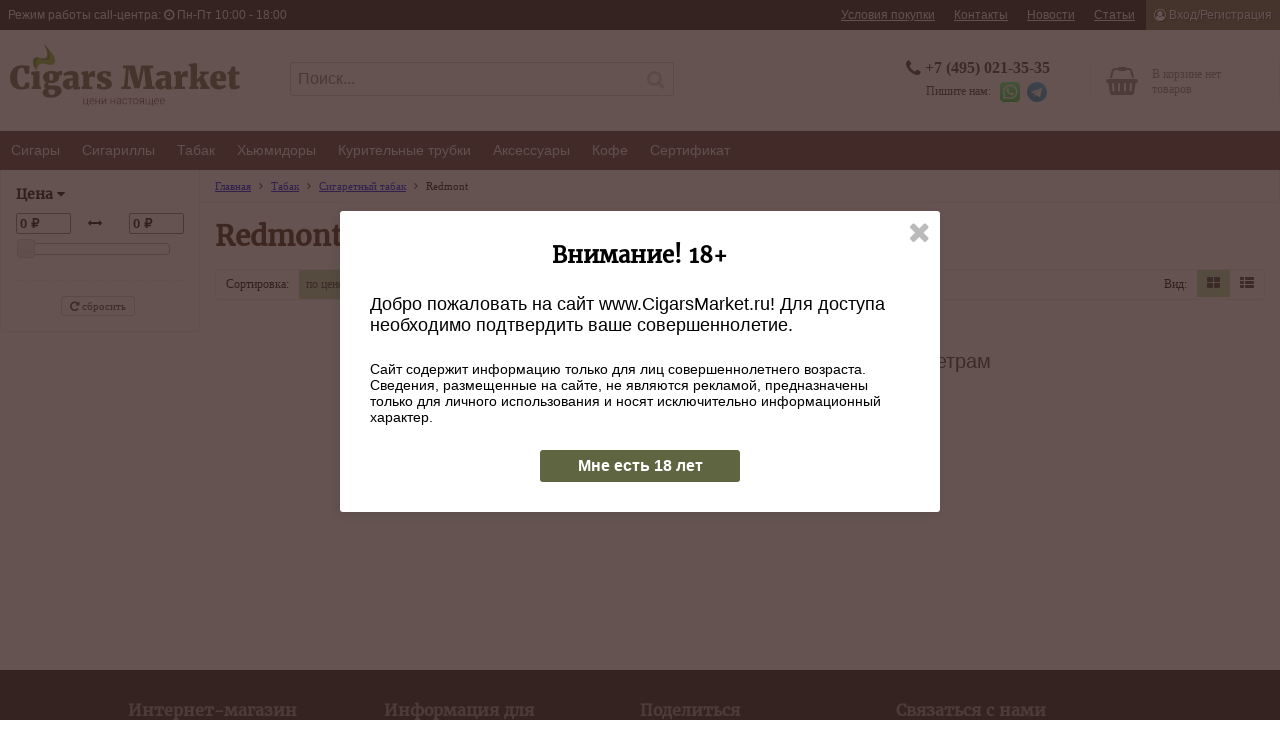

--- FILE ---
content_type: text/html; charset=UTF-8
request_url: https://www.cigarsmarket.ru/category/cigaretniy-tabak-redmont
body_size: 11953
content:
<!DOCTYPE html>
<html lang="ru">
<head>
    <!-- Global site tag (gtag.js) - Google Analytics -->
    <script async src="https://www.googletagmanager.com/gtag/js?id=UA-107884509-5"></script>
    <script>
        window.dataLayer = window.dataLayer || [];
        function gtag(){dataLayer.push(arguments);}
        gtag('js', new Date());

        gtag('config', 'UA-107884509-5');
    </script>

	<meta charset="UTF-8">
    <link rel="icon" href="https://www.cigarsmarket.ru/public/data/images/favicon.svg">
    <meta name="description" content="Сигаретный табак Redmont в интернет-магазине CigarsMarket.ru. Доставка по всей России.">
    <meta name="keywords" content="">
    <meta name="robots" content="index, follow">

	<!--[if lt IE 9]><script src="http://html5shiv.googlecode.com/svn/trunk/html5.js"></script><![endif]-->
	<link rel="stylesheet" type="text/css" href="https://www.cigarsmarket.ru/public/assets/css/main.v1.34.css">
	<link rel="stylesheet" type="text/css" href="https://www.cigarsmarket.ru/public/assets/lib/jquery-ui/jquery-ui.min.css">
	<link rel="stylesheet" type="text/css" href="https://www.cigarsmarket.ru/public/assets/lib/font-awesome/css/font-awesome.min.css">

	<script type="text/javascript" src="https://www.cigarsmarket.ru/public/assets/lib/jquery_min.js"></script>
	<script type="text/javascript" src="https://www.cigarsmarket.ru/public/assets/lib/jquery-ui/jquery-ui.min.js"></script>
	<script type="text/javascript" src="https://www.cigarsmarket.ru/public/assets/js/main_lib.js"></script>
	<script type="text/javascript" src="https://www.cigarsmarket.ru/public/assets/js/main.js"></script>

    <title>Купить Сигаретный табак Redmont в Москве с доставкой</title>

    <!-- Yandex.Metrika counter -->
    <script type="text/javascript" >
        (function(m,e,t,r,i,k,a){m[i]=m[i]||function(){(m[i].a=m[i].a||[]).push(arguments)};
            m[i].l=1*new Date();k=e.createElement(t),a=e.getElementsByTagName(t)[0],k.async=1,k.src=r,a.parentNode.insertBefore(k,a)})
        (window, document, "script", "https://mc.yandex.ru/metrika/tag.js", "ym");

        ym(67019773, "init", {
            clickmap:true,
            trackLinks:true,
            accurateTrackBounce:true,
            webvisor:true,
            ecommerce:"dataLayer"
        });
    </script>
    <noscript><div><img src="https://mc.yandex.ru/watch/67019773" style="position:absolute; left:-9999px;" alt="" /></div></noscript>
    <!-- /Yandex.Metrika counter -->
</head>
<body>
<div class="page">
    <div class="__full-page __bg-menu">
        <div class="menu __center-page __bg-menu">
            <div class="menu__info">
                <div class="menu__info-clock">
                    <span class="menu__info-clock-weekday">Режим работы call-центра: <i class="fa fa-clock-o" aria-hidden="true"></i> Пн-Пт 10:00 - 18:00</span>
                </div>
            </div>
            <ul class="menu__hub">
                                <li class="menu__node"><a class="menu__node-link" href="https://www.cigarsmarket.ru/info/pay">Условия покупки</a></li>
                <li class="menu__node"><a class="menu__node-link" href="https://www.cigarsmarket.ru/info/contact">Контакты</a></li>
                <li class="menu__node"><a class="menu__node-link" href="https://www.cigarsmarket.ru/news">Новости</a></li>
                <li class="menu__node"><a class="menu__node-link" href="https://www.cigarsmarket.ru/article">Статьи</a></li>
                          <li class="menu__node">
                    <a class="menu__node-link menu__node-user-dropdown-link" href="https://www.cigarsmarket.ru/user/login"><i class="fa fa-user-circle-o" aria-hidden="true"></i> Вход/Регистрация</a>
                </li>
                <div class="menu-user-dropdown">
                    <p class="menu-user-dropdown__title __title __title_size-3">Войти на сайт</p>
                    <div class="menu-user-dropdown__form-node __form__node">
                        <input class="menu-user-dropdown__form-email __form__input_text --form-check-required-field" type="text" name="email" placeholder="Введите e-mail" autocomplete="off" value="">
                    </div>
                    <div class="menu-user-dropdown__form-node __form__node">
                      <input class="menu-user-dropdown__form-password __form__input_text --form-check-required-field" type="password" name="password" placeholder="Введите пароль" autocomplete="off" value="">
                    </div>
                    <div class="menu-user-dropdown__form-node __form__node">
                        <button class="menu-user-dropdown__form-button __form__button __button-enter">Войти</button>
                        <a class="menu-user-dropdown__remember-link __link" href="https://www.cigarsmarket.ru/user/remember">Забыли пароль?</a>
                    </div>
                    <div class="menu-user-dropdown__registration">
                        <i class="fa fa-user-plus fa-lg fa-fw" aria-hidden="true"></i>
                        <a class="menu-user-dropdown__registration-link __link" href="https://www.cigarsmarket.ru/user/registration">Зарегистрироваться</a>
                    </div>
                </div>
                      </ul>

        </div>
    </div><div class="__full-page __bg-header">
    <div class="header __center-page">
        <a class="header__logo" href="https://www.cigarsmarket.ru">
<!--            <img class="header__logo-image" >-->
        </a>
        <div class="header__search">
            <div class="header__search-container">
                <input class="header__search-input" type="text" name="search" value="" placeholder="Поиск...">
                <i class="header__search-input-button fa fa-search fa-lg " aria-hidden="true"></i>
                <div class="header__search-autocomplete"></div>
            </div>
        </div>
                <a class="header__cart" href="https://www.cigarsmarket.ru/cart/order">
            <div class="header__cart-container ">
                <i class="fa fa-shopping-basket fa-2x" aria-hidden="true"></i>
                <div class='header__cart-info'>В корзине нет<br>товаров</div>            </div>
        </a>
        <div class="header__phone">
            <i class="fa fa-phone fa-lg" aria-hidden="true"></i>
            <a class="header__phone-number" href="tel:+7 (495) 021-35-35">+7 (495) 021-35-35</a>
            <div class="header__phone-callback">
<!--                <span class="header__phone-callback-link">Перезвонить?</span>-->
                <span class="header__whatsapp-text">Пишите нам:</span>
                <a class="header__whatsapp-link" href="https://api.whatsapp.com/send?phone=79690213535" rel="nofollow" target="_blank"><img class="header__whatsapp-image" src="https://www.cigarsmarket.ru/public/data/images/whatsapp.png" /></a>
                <a class="header__whatsapp-link" href="https://t.me/+79690213535" rel="nofollow" target="_blank"><img class="header__telegram-image" src="https://www.cigarsmarket.ru/public/data/images/telegram-logo.svg" /></a>
            </div>
        </div>
<!--        <div class="header__pickup">-->
<!--            <a class="header__pickup-link" href="--><?//=ROOT_URI?><!--/info/contact">-->
<!--                <i class="header__pickup-marker fa fa-map-marker fa-lg" aria-hidden="true"></i>-->
<!--                <span class="header__pickup-address">ул.Большая Якиманка, д.25</span>-->
<!--                <span class="header__pickup-metro">-->
<!--                    <img class="header__pickup-metro-logo" src="--><?//=ASSETS_DATA_IMAGE_URI?><!--/mosmetro.svg">Полянка,-->
<!--                    <img class="header__pickup-metro-logo" src="--><?//=ASSETS_DATA_IMAGE_URI?><!--/mosmetro.svg">Октябрьская-->
<!--                </span>-->
<!--            </a>-->
<!--        </div>-->
    </div>
</div>
<div class="__full-page __bg-navigation">
	<div class="navigation __center-page" data-navigation="true">
		<ul class="navigation__hub">
		<li class='navigation__node'><a class='navigation__node-link' data-cat-id='50' href='https://www.cigarsmarket.ru/category/sigary'>Сигары</a></li><li class='navigation__node'><a class='navigation__node-link' data-cat-id='9' href='https://www.cigarsmarket.ru/category/cigarilli'>Сигариллы</a></li><li class='navigation__node'><a class='navigation__node-link' data-cat-id='188' href='https://www.cigarsmarket.ru/category/taback'>Табак</a></li><li class='navigation__node'><a class='navigation__node-link' data-cat-id='64' href='https://www.cigarsmarket.ru/category/hyumidori'>Хьюмидоры</a></li><li class='navigation__node'><a class='navigation__node-link' data-cat-id='264' href='https://www.cigarsmarket.ru/category/kuritelnie-trubki'>Курительные трубки</a></li><li class='navigation__node'><a class='navigation__node-link' data-cat-id='34' href='https://www.cigarsmarket.ru/category/aksessuari'>Аксессуары</a></li><li class='navigation__node'><a class='navigation__node-link' data-cat-id='393' href='https://www.cigarsmarket.ru/category/kofe'>Кофе</a></li><li class='navigation__node'><a class='navigation__node-link' data-cat-id='1033' href='https://www.cigarsmarket.ru/category/sertifikat'>Сертификат</a></li>		</ul>
		<div class='navigation__dropdown __center-page' data-cat-id='50'><ul class='navigation__dropdown-hub'><li class='navigation__dropdown-node-1'><a class='navigation__dropdown-node-1-link' href='https://www.cigarsmarket.ru/category/cigary-gondurasskie-cigary'>Гондурасские сигары</a></li><li class='navigation__dropdown-node-2'><a class='navigation__dropdown-node-2-link' href='https://www.cigarsmarket.ru/category/gondurasskie-cigary-alec-bradley'>Alec Bradley</a></li><li class='navigation__dropdown-node-2'><a class='navigation__dropdown-node-2-link' href='https://www.cigarsmarket.ru/category/gondurasskie-cigary-camacho'>Camacho</a></li><li class='navigation__dropdown-node-2'><a class='navigation__dropdown-node-2-link' href='https://www.cigarsmarket.ru/category/gondurasskie-cigary-cuba-aliados'>Cuba Aliados</a></li><li class='navigation__dropdown-node-2'><a class='navigation__dropdown-node-2-link' href='https://www.cigarsmarket.ru/category/gondurasskie-cigary-don-tomas'>Don Tomas</a></li><li class='navigation__dropdown-node-2'><a class='navigation__dropdown-node-2-link' href='https://www.cigarsmarket.ru/category/gondurasskie-cigary-flor-de-copan'>Flor de Copan</a></li><li class='navigation__dropdown-node-2'><a class='navigation__dropdown-node-2-link' href='https://www.cigarsmarket.ru/category/gondurasskie-cigary-flor-de-selva'>Flor de Selva</a></li><li class='navigation__dropdown-node-2'><a class='navigation__dropdown-node-2-link' href='https://www.cigarsmarket.ru/category/gondurasskie-cigary-la-estrella'>La Estrella</a></li><li class='navigation__dropdown-node-2'><a class='navigation__dropdown-node-2-link' href='https://www.cigarsmarket.ru/category/gondurasskie-cigary-oscar-valladares'>Oscar Valladares</a></li><li class='navigation__dropdown-node-2'><a class='navigation__dropdown-node-2-link' href='https://www.cigarsmarket.ru/category/gondurasskie-cigary-rocky-patel'>Rocky Patel</a></li><li class='navigation__dropdown-node-2'><a class='navigation__dropdown-node-2-link' href='https://www.cigarsmarket.ru/category/gondurasskie-cigary-sencillo'>Sencillo</a></li><li class='navigation__dropdown-node-2'><a class='navigation__dropdown-node-2-link' href='https://www.cigarsmarket.ru/category/gondurasskie-cigary-villa-zamorano'>Villa Zamorano</a></li><li class='navigation__dropdown-node-1'><a class='navigation__dropdown-node-1-link' href='https://www.cigarsmarket.ru/category/cigary-dominikanskie-cigary'>Доминиканские сигары</a></li><li class='navigation__dropdown-node-2'><a class='navigation__dropdown-node-2-link' href='https://www.cigarsmarket.ru/category/dominikanskie-cigary-arturo-fuente'>Arturo Fuente</a></li><li class='navigation__dropdown-node-2'><a class='navigation__dropdown-node-2-link' href='https://www.cigarsmarket.ru/category/dominikanskie-cigary-ashton'>Ashton</a></li><li class='navigation__dropdown-node-2'><a class='navigation__dropdown-node-2-link' href='https://www.cigarsmarket.ru/category/dominikanskie-cigary-avo'>AVO</a></li><li class='navigation__dropdown-node-2'><a class='navigation__dropdown-node-2-link' href='https://www.cigarsmarket.ru/category/dominikanskie-cigary-buena-vista'>Buena Vista</a></li><li class='navigation__dropdown-node-2'><a class='navigation__dropdown-node-2-link' href='https://www.cigarsmarket.ru/category/dominikanskie-cigary-caldwell'>Caldwell</a></li><li class='navigation__dropdown-node-2'><a class='navigation__dropdown-node-2-link' href='https://www.cigarsmarket.ru/category/dominikanskie-cigary-carlos-andre'>Carlos Andre</a></li><li class='navigation__dropdown-node-2'><a class='navigation__dropdown-node-2-link' href='https://www.cigarsmarket.ru/category/dominikanskie-cigary-casa-magna'>Casa Magna</a></li><li class='navigation__dropdown-node-2'><a class='navigation__dropdown-node-2-link' href='https://www.cigarsmarket.ru/category/dominikanskie-cigary-cuesta-rey'>Cuesta Rey</a></li><li class='navigation__dropdown-node-2'><a class='navigation__dropdown-node-2-link' href='https://www.cigarsmarket.ru/category/dominikanskie-cigary-davidoff'>Davidoff</a></li><li class='navigation__dropdown-node-2'><a class='navigation__dropdown-node-2-link' href='https://www.cigarsmarket.ru/category/dominikanskie-cigary-dardanelles'>Dardanelles</a></li><li class='navigation__dropdown-node-2'><a class='navigation__dropdown-node-2-link' href='https://www.cigarsmarket.ru/category/dominikanskie-cigary-diamond-crown'>Diamond Crown</a></li><li class='navigation__dropdown-node-2'><a class='navigation__dropdown-node-2-link' href='https://www.cigarsmarket.ru/category/dominikanskie-cigary-dominican-estates'>Dominican Estates</a></li><li class='navigation__dropdown-node-2'><a class='navigation__dropdown-node-2-link' href='https://www.cigarsmarket.ru/category/dominikanskie-cigary-don-diego'>Don Diego</a></li><li class='navigation__dropdown-node-2'><a class='navigation__dropdown-node-2-link' href='https://www.cigarsmarket.ru/category/dominikanskie-cigary-ep-carrillo'>E.P. Carrillo</a></li><li class='navigation__dropdown-node-2'><a class='navigation__dropdown-node-2-link' href='https://www.cigarsmarket.ru/category/dominikanskie-cigary-guillermo-leon'>Guillermo Leon</a></li><li class='navigation__dropdown-node-2'><a class='navigation__dropdown-node-2-link' href='https://www.cigarsmarket.ru/category/dominikanskie-cigary-gurkha'>Gurkha</a></li><li class='navigation__dropdown-node-2'><a class='navigation__dropdown-node-2-link' href='https://www.cigarsmarket.ru/category/dominikanskie-cigary-la-aurora'>La Aurora</a></li><li class='navigation__dropdown-node-2'><a class='navigation__dropdown-node-2-link' href='https://www.cigarsmarket.ru/category/dominikanskie-cigary-la-flor-dominicana'>La Flor Dominicana</a></li><li class='navigation__dropdown-node-2'><a class='navigation__dropdown-node-2-link' href='https://www.cigarsmarket.ru/category/dominikanskie-cigary-la-galera'>La Galera</a></li><li class='navigation__dropdown-node-2'><a class='navigation__dropdown-node-2-link' href='https://www.cigarsmarket.ru/category/dominikanskie-cigary-la-unica'>La Unica</a></li><li class='navigation__dropdown-node-2'><a class='navigation__dropdown-node-2-link' href='https://www.cigarsmarket.ru/category/dominikanskie-cigary-macanudo'>Macanudo</a></li><li class='navigation__dropdown-node-2'><a class='navigation__dropdown-node-2-link' href='https://www.cigarsmarket.ru/category/dominikanskie-cigary-montosa'>Montosa</a></li><li class='navigation__dropdown-node-2'><a class='navigation__dropdown-node-2-link' href='https://www.cigarsmarket.ru/category/dominikanskie-cigary-parcero'>Parcero</a></li><li class='navigation__dropdown-node-2'><a class='navigation__dropdown-node-2-link' href='https://www.cigarsmarket.ru/category/dominikanskie-cigary-pdr'>PDR</a></li><li class='navigation__dropdown-node-2'><a class='navigation__dropdown-node-2-link' href='https://www.cigarsmarket.ru/category/dominikanskie-cigary-principle'>Principle</a></li><li class='navigation__dropdown-node-2'><a class='navigation__dropdown-node-2-link' href='https://www.cigarsmarket.ru/category/dominikanskie-cigary-quesada'>Quesada</a></li><li class='navigation__dropdown-node-2'><a class='navigation__dropdown-node-2-link' href='https://www.cigarsmarket.ru/category/dominikanskie-cigary-santa-damiana'>Santa Damiana</a></li><li class='navigation__dropdown-node-2'><a class='navigation__dropdown-node-2-link' href='https://www.cigarsmarket.ru/category/dominikanskie-cigary-silencio'>Silencio</a></li><li class='navigation__dropdown-node-2'><a class='navigation__dropdown-node-2-link' href='https://www.cigarsmarket.ru/category/dominikanskie-cigary-tatiana'>Tatiana</a></li><li class='navigation__dropdown-node-2'><a class='navigation__dropdown-node-2-link' href='https://www.cigarsmarket.ru/category/dominikanskie-cigary-vegafina'>VegaFina</a></li><li class='navigation__dropdown-node-2'><a class='navigation__dropdown-node-2-link' href='https://www.cigarsmarket.ru/category/dominikanskie-cigary-vega-magna'>Vega Magna</a></li><li class='navigation__dropdown-node-2'><a class='navigation__dropdown-node-2-link' href='https://www.cigarsmarket.ru/category/dominikanskie-cigary-zino'>Zino</a></li><li class='navigation__dropdown-node-1'><a class='navigation__dropdown-node-1-link' href='https://www.cigarsmarket.ru/category/cigary-kubinskie-cigary'>Кубинские сигары</a></li><li class='navigation__dropdown-node-2'><a class='navigation__dropdown-node-2-link' href='https://www.cigarsmarket.ru/category/kubinskie-cigary-bolivar'>Bolivar</a></li><li class='navigation__dropdown-node-2'><a class='navigation__dropdown-node-2-link' href='https://www.cigarsmarket.ru/category/kubinskie-cigary-cohiba'>Cohiba</a></li><li class='navigation__dropdown-node-2'><a class='navigation__dropdown-node-2-link' href='https://www.cigarsmarket.ru/category/kubinskie-cigary-cuaba'>Cuaba</a></li><li class='navigation__dropdown-node-2'><a class='navigation__dropdown-node-2-link' href='https://www.cigarsmarket.ru/category/kubinskie-cigary-diplomaticos'>Diplomaticos</a></li><li class='navigation__dropdown-node-2'><a class='navigation__dropdown-node-2-link' href='https://www.cigarsmarket.ru/category/kubinskie-cigary-el-rey-del-mundo'>El Rey del Mundo</a></li><li class='navigation__dropdown-node-2'><a class='navigation__dropdown-node-2-link' href='https://www.cigarsmarket.ru/category/kubinskie-cigary-fonseca'>Fonseca</a></li><li class='navigation__dropdown-node-2'><a class='navigation__dropdown-node-2-link' href='https://www.cigarsmarket.ru/category/kubinskie-cigary-guantanamera'>Guantanamera</a></li><li class='navigation__dropdown-node-2'><a class='navigation__dropdown-node-2-link' href='https://www.cigarsmarket.ru/category/kubinskie-cigary-h-upmann'>H. Upmann</a></li><li class='navigation__dropdown-node-2'><a class='navigation__dropdown-node-2-link' href='https://www.cigarsmarket.ru/category/kubinskie-cigary-hoyo-de-monterrey'>Hoyo de Monterrey</a></li><li class='navigation__dropdown-node-2'><a class='navigation__dropdown-node-2-link' href='https://www.cigarsmarket.ru/category/kubinskie-cigary-jose-l-piedra'>Jose L. Piedra</a></li><li class='navigation__dropdown-node-2'><a class='navigation__dropdown-node-2-link' href='https://www.cigarsmarket.ru/category/kubinskie-cigary-juan-lopez'>Juan Lopez</a></li><li class='navigation__dropdown-node-2'><a class='navigation__dropdown-node-2-link' href='https://www.cigarsmarket.ru/category/kubinskie-cigary-la-flor-de-cano'>La Flor de Cano</a></li><li class='navigation__dropdown-node-2'><a class='navigation__dropdown-node-2-link' href='https://www.cigarsmarket.ru/category/kubinskie-cigary-la-gloria-cubana'>La Gloria Cubana</a></li><li class='navigation__dropdown-node-2'><a class='navigation__dropdown-node-2-link' href='https://www.cigarsmarket.ru/category/kubinskie-cigary-montecristo'>Montecristo</a></li><li class='navigation__dropdown-node-2'><a class='navigation__dropdown-node-2-link' href='https://www.cigarsmarket.ru/category/kubinskie-cigary-partagas'>Partagas</a></li><li class='navigation__dropdown-node-2'><a class='navigation__dropdown-node-2-link' href='https://www.cigarsmarket.ru/category/kubinskie-cigary-por-larranaga'>Por Larranaga</a></li><li class='navigation__dropdown-node-2'><a class='navigation__dropdown-node-2-link' href='https://www.cigarsmarket.ru/category/kubinskie-cigary-punch'>Punch</a></li><li class='navigation__dropdown-node-2'><a class='navigation__dropdown-node-2-link' href='https://www.cigarsmarket.ru/category/kubinskie-cigary-quai-d-orsay'>Quai d&rsquo;Orsay</a></li><li class='navigation__dropdown-node-2'><a class='navigation__dropdown-node-2-link' href='https://www.cigarsmarket.ru/category/kubinskie-cigary-quintero'>Quintero</a></li><li class='navigation__dropdown-node-2'><a class='navigation__dropdown-node-2-link' href='https://www.cigarsmarket.ru/category/kubinskie-cigary-rafael-gonzalez'>Rafael Gonzalez</a></li><li class='navigation__dropdown-node-2'><a class='navigation__dropdown-node-2-link' href='https://www.cigarsmarket.ru/category/kubinskie-cigary-ramon-allones'>Ramon Allones</a></li><li class='navigation__dropdown-node-2'><a class='navigation__dropdown-node-2-link' href='https://www.cigarsmarket.ru/category/kubinskie-cigary-romeo-y-julieta'>Romeo y Julieta</a></li><li class='navigation__dropdown-node-2'><a class='navigation__dropdown-node-2-link' href='https://www.cigarsmarket.ru/category/kubinskie-cigary-saint-luis-rey'>Saint Luis Rey</a></li><li class='navigation__dropdown-node-2'><a class='navigation__dropdown-node-2-link' href='https://www.cigarsmarket.ru/category/kubinskie-cigary-san-cristobal'>San Cristobal</a></li><li class='navigation__dropdown-node-2'><a class='navigation__dropdown-node-2-link' href='https://www.cigarsmarket.ru/category/kubinskie-cigary-sancho-panza'>Sancho Panza</a></li><li class='navigation__dropdown-node-2'><a class='navigation__dropdown-node-2-link' href='https://www.cigarsmarket.ru/category/kubinskie-cigary-trinidad'>Trinidad</a></li><li class='navigation__dropdown-node-2'><a class='navigation__dropdown-node-2-link' href='https://www.cigarsmarket.ru/category/kubinskie-cigary-vegas-robaina'>Vegas Robaina</a></li><li class='navigation__dropdown-node-2'><a class='navigation__dropdown-node-2-link' href='https://www.cigarsmarket.ru/category/kubinskie-cigary-vegueros'>Vegueros</a></li><li class='navigation__dropdown-node-1'><a class='navigation__dropdown-node-1-link' href='https://www.cigarsmarket.ru/category/cigary-meksikanskie-cigary'>Мексиканские сигары</a></li><li class='navigation__dropdown-node-2'><a class='navigation__dropdown-node-2-link' href='https://www.cigarsmarket.ru/category/meksikanskie-cigary-casa-1910'>Casa 1910</a></li><li class='navigation__dropdown-node-2'><a class='navigation__dropdown-node-2-link' href='https://www.cigarsmarket.ru/category/meksikanskie-cigary-casa-turrent'>Casa Turrent</a></li><li class='navigation__dropdown-node-2'><a class='navigation__dropdown-node-2-link' href='https://www.cigarsmarket.ru/category/meksikanskie-cigary-te-amo'>Te-Amo</a></li><li class='navigation__dropdown-node-1'><a class='navigation__dropdown-node-1-link' href='https://www.cigarsmarket.ru/category/cigary-nikaraguanskie-cigary'>Никарагуанские сигары</a></li><li class='navigation__dropdown-node-2'><a class='navigation__dropdown-node-2-link' href='https://www.cigarsmarket.ru/category/nikaraguanskie-cigary-a-j-fernandez'>A. J. Fernandez</a></li><li class='navigation__dropdown-node-2'><a class='navigation__dropdown-node-2-link' href='https://www.cigarsmarket.ru/category/nikaraguanskie-cigary-alfambra'>Alfambra</a></li><li class='navigation__dropdown-node-2'><a class='navigation__dropdown-node-2-link' href='https://www.cigarsmarket.ru/category/nikaraguanskie-cigary-aristocrat'>Aristocrat</a></li><li class='navigation__dropdown-node-2'><a class='navigation__dropdown-node-2-link' href='https://www.cigarsmarket.ru/category/nikaraguanskie-cigary-bentley'>Bentley</a></li><li class='navigation__dropdown-node-2'><a class='navigation__dropdown-node-2-link' href='https://www.cigarsmarket.ru/category/nikaraguanskie-cigary-bossner'>Bossner</a></li><li class='navigation__dropdown-node-2'><a class='navigation__dropdown-node-2-link' href='https://www.cigarsmarket.ru/category/nikaraguanskie-cigary-brick-house'>Brick House</a></li><li class='navigation__dropdown-node-2'><a class='navigation__dropdown-node-2-link' href='https://www.cigarsmarket.ru/category/nikaraguanskie-cigary-cain'>Cain</a></li><li class='navigation__dropdown-node-2'><a class='navigation__dropdown-node-2-link' href='https://www.cigarsmarket.ru/category/nikaraguanskie-cigary-charatan'>Charatan</a></li><li class='navigation__dropdown-node-2'><a class='navigation__dropdown-node-2-link' href='https://www.cigarsmarket.ru/category/nikaraguanskie-cigary-cao'>CAO</a></li><li class='navigation__dropdown-node-2'><a class='navigation__dropdown-node-2-link' href='https://www.cigarsmarket.ru/category/nikaraguanskie-cigary-davidoff'>Davidoff</a></li><li class='navigation__dropdown-node-2'><a class='navigation__dropdown-node-2-link' href='https://www.cigarsmarket.ru/category/nikaraguanskie-cigary-don-pepin'>Don Pepin</a></li><li class='navigation__dropdown-node-2'><a class='navigation__dropdown-node-2-link' href='https://www.cigarsmarket.ru/category/nikaraguanskie-cigary-drew-estate'>Drew Estate</a></li><li class='navigation__dropdown-node-2'><a class='navigation__dropdown-node-2-link' href='https://www.cigarsmarket.ru/category/nikaraguanskie-cigary-flor-de-las-antillas'>Flor de las Antillas</a></li><li class='navigation__dropdown-node-2'><a class='navigation__dropdown-node-2-link' href='https://www.cigarsmarket.ru/category/nikaraguanskie-cigary-hirochi-robaina'>Hirochi Robaina</a></li><li class='navigation__dropdown-node-2'><a class='navigation__dropdown-node-2-link' href='https://www.cigarsmarket.ru/category/nikaraguanskie-cigary-horacio'>Horacio</a></li><li class='navigation__dropdown-node-2'><a class='navigation__dropdown-node-2-link' href='https://www.cigarsmarket.ru/category/nikaraguanskie-cigary-joya-de-nicaragua'>Joya de Nicaragua</a></li><li class='navigation__dropdown-node-2'><a class='navigation__dropdown-node-2-link' href='https://www.cigarsmarket.ru/category/nikaraguanskie-cigary-la-aroma-del-caribe'>La Aroma del Caribe</a></li><li class='navigation__dropdown-node-2'><a class='navigation__dropdown-node-2-link' href='https://www.cigarsmarket.ru/category/nikaraguanskie-cigary-la-preferida'>La Preferida</a></li><li class='navigation__dropdown-node-2'><a class='navigation__dropdown-node-2-link' href='https://www.cigarsmarket.ru/category/nikaraguanskie-cigary-my-father'>My Father</a></li><li class='navigation__dropdown-node-2'><a class='navigation__dropdown-node-2-link' href='https://www.cigarsmarket.ru/category/nikaraguanskie-cigary-nicarao'>Nicarao</a></li><li class='navigation__dropdown-node-2'><a class='navigation__dropdown-node-2-link' href='https://www.cigarsmarket.ru/category/nikaraguanskie-cigary-nub'>NUB</a></li><li class='navigation__dropdown-node-2'><a class='navigation__dropdown-node-2-link' href='https://www.cigarsmarket.ru/category/nikaraguanskie-cigary-oliva'>Oliva</a></li><li class='navigation__dropdown-node-2'><a class='navigation__dropdown-node-2-link' href='https://www.cigarsmarket.ru/category/nikaraguanskie-cigary-oro-del-mundo'>Oro Del Mundo</a></li><li class='navigation__dropdown-node-2'><a class='navigation__dropdown-node-2-link' href='https://www.cigarsmarket.ru/category/nikaraguanskie-cigary-paradiso'>Paradiso</a></li><li class='navigation__dropdown-node-2'><a class='navigation__dropdown-node-2-link' href='https://www.cigarsmarket.ru/category/nikaraguanskie-cigary-perla-del-mar'>Perla del Mar</a></li><li class='navigation__dropdown-node-2'><a class='navigation__dropdown-node-2-link' href='https://www.cigarsmarket.ru/category/nikaraguanskie-cigary-perdomo'>Perdomo</a></li><li class='navigation__dropdown-node-2'><a class='navigation__dropdown-node-2-link' href='https://www.cigarsmarket.ru/category/nikaraguanskie-cigary-plasencia'>Plasencia</a></li><li class='navigation__dropdown-node-2'><a class='navigation__dropdown-node-2-link' href='https://www.cigarsmarket.ru/category/nikaraguanskie-cigary-quorum'>Quorum</a></li><li class='navigation__dropdown-node-2'><a class='navigation__dropdown-node-2-link' href='https://www.cigarsmarket.ru/category/nikaraguanskie-cigary-tatuaje'>Tatuaje</a></li><li class='navigation__dropdown-node-2'><a class='navigation__dropdown-node-2-link' href='https://www.cigarsmarket.ru/category/nikaraguanskie-cigary-toreo'>Toreo</a></li><li class='navigation__dropdown-node-2'><a class='navigation__dropdown-node-2-link' href='https://www.cigarsmarket.ru/category/nikaraguanskie-cigary-total-flame'>Total Flame</a></li><li class='navigation__dropdown-node-2'><a class='navigation__dropdown-node-2-link' href='https://www.cigarsmarket.ru/category/nikaraguanskie-cigary-villa-vieja'>Villa Vieja</a></li><li class='navigation__dropdown-node-1'><a class='navigation__dropdown-node-1-link' href='https://www.cigarsmarket.ru/category/cigary-rossiyskie-cigary'>Российские сигары</a></li><li class='navigation__dropdown-node-2'><a class='navigation__dropdown-node-2-link' href='https://www.cigarsmarket.ru/category/rossiyskie-cigary-aroma-cubana'>Aroma Cubana</a></li><li class='navigation__dropdown-node-2'><a class='navigation__dropdown-node-2-link' href='https://www.cigarsmarket.ru/category/rossiyskie-cigary-cherokee'>Cherokee</a></li><li class='navigation__dropdown-node-2'><a class='navigation__dropdown-node-2-link' href='https://www.cigarsmarket.ru/category/rossiyskie-cigary-belle-epoque'>Belle Epoque</a></li><li class='navigation__dropdown-node-2'><a class='navigation__dropdown-node-2-link' href='https://www.cigarsmarket.ru/category/rossiyskie-cigary-hidalgo'>Hidalgo</a></li><li class='navigation__dropdown-node-2'><a class='navigation__dropdown-node-2-link' href='https://www.cigarsmarket.ru/category/rossiyskie-cigary-orishas'>ORISHAS</a></li><li class='navigation__dropdown-node-2'><a class='navigation__dropdown-node-2-link' href='https://www.cigarsmarket.ru/category/rossiyskie-cigary-pelo-de-oro'>Pelo de Oro</a></li><li class='navigation__dropdown-node-2'><a class='navigation__dropdown-node-2-link' href='https://www.cigarsmarket.ru/category/rossiyskie-cigary-sicario'>Sicario</a></li><li class='navigation__dropdown-node-2'><a class='navigation__dropdown-node-2-link' href='https://www.cigarsmarket.ru/category/rossiyskie-cigary-siglo-de-oro'>Siglo de Oro</a></li><li class='navigation__dropdown-node-2'><a class='navigation__dropdown-node-2-link' href='https://www.cigarsmarket.ru/category/rossiyskie-cigary-stas-namin'>Stas Namin</a></li><li class='navigation__dropdown-node-2'><a class='navigation__dropdown-node-2-link' href='https://www.cigarsmarket.ru/category/rossiyskie-cigary-torres'>Torres</a></li><li class='navigation__dropdown-node-2'><a class='navigation__dropdown-node-2-link' href='https://www.cigarsmarket.ru/category/rossiyskie-cigary-ho'>ХО</a></li><li class='navigation__dropdown-node-2'><a class='navigation__dropdown-node-2-link' href='https://www.cigarsmarket.ru/category/rossiyskie-cigary-dostoevskiy'>Достоевскiй</a></li><li class='navigation__dropdown-node-2'><a class='navigation__dropdown-node-2-link' href='https://www.cigarsmarket.ru/category/rossiyskie-cigary-evgeniy-onegin'>Евгений Онегин</a></li><li class='navigation__dropdown-node-2'><a class='navigation__dropdown-node-2-link' href='https://www.cigarsmarket.ru/category/rossiyskie-cigary-zolotoy-vek'>Золотой Век</a></li><li class='navigation__dropdown-node-2'><a class='navigation__dropdown-node-2-link' href='https://www.cigarsmarket.ru/category/rossiyskie-cigary-chortova-dyuzhina'>Чортова Дюжина</a></li><li class='navigation__dropdown-node-1'><a class='navigation__dropdown-node-1-link' href='https://www.cigarsmarket.ru/category/cigary-evropeyskie-cigary'>Европейские сигары</a></li><li class='navigation__dropdown-node-2'><a class='navigation__dropdown-node-2-link' href='https://www.cigarsmarket.ru/category/evropeyskie-cigary-villiger'>Villiger</a></li><li class='navigation__dropdown-node-1'><a class='navigation__dropdown-node-1-link' href='https://www.cigarsmarket.ru/category/cigary-nabori-cigar'>Наборы сигар</a></li></ul></div><div class='navigation__dropdown __center-page' data-cat-id='9'><ul class='navigation__dropdown-hub'><li class='navigation__dropdown-node-1'><a class='navigation__dropdown-node-1-link' href='https://www.cigarsmarket.ru/category/cigarilli-arabskie-cigarilli'>Арабские сигариллы</a></li><li class='navigation__dropdown-node-2'><a class='navigation__dropdown-node-2-link' href='https://www.cigarsmarket.ru/category/arabskie-cigarilli-connaisseurs'>Connaisseurs</a></li><li class='navigation__dropdown-node-1'><a class='navigation__dropdown-node-1-link' href='https://www.cigarsmarket.ru/category/cigarilli-vengerskie-cigarilli'>Венгерские сигариллы</a></li><li class='navigation__dropdown-node-2'><a class='navigation__dropdown-node-2-link' href='https://www.cigarsmarket.ru/category/vengerskie-cigarilli-silverado'>Silverado</a></li><li class='navigation__dropdown-node-1'><a class='navigation__dropdown-node-1-link' href='https://www.cigarsmarket.ru/category/cigarilli-dominikanskie-cigarilli'>Доминиканские сигариллы</a></li><li class='navigation__dropdown-node-2'><a class='navigation__dropdown-node-2-link' href='https://www.cigarsmarket.ru/category/dominikanskie-cigarilli-big-foot'>Big Foot</a></li><li class='navigation__dropdown-node-2'><a class='navigation__dropdown-node-2-link' href='https://www.cigarsmarket.ru/category/dominikanskie-cigarilli-jm-s'>Jm&#039;s</a></li><li class='navigation__dropdown-node-2'><a class='navigation__dropdown-node-2-link' href='https://www.cigarsmarket.ru/category/dominikanskie-cigarilli-la-aurora'>La Aurora</a></li><li class='navigation__dropdown-node-2'><a class='navigation__dropdown-node-2-link' href='https://www.cigarsmarket.ru/category/dominikanskie-cigarilli-la-galera'>La Galera</a></li><li class='navigation__dropdown-node-2'><a class='navigation__dropdown-node-2-link' href='https://www.cigarsmarket.ru/category/dominikanskie-cigarilli-leon-jimenes'>Leon Jimenes</a></li><li class='navigation__dropdown-node-2'><a class='navigation__dropdown-node-2-link' href='https://www.cigarsmarket.ru/category/dominikanskie-cigarilli-principes'>Principes</a></li><li class='navigation__dropdown-node-2'><a class='navigation__dropdown-node-2-link' href='https://www.cigarsmarket.ru/category/dominikanskie-cigarilli-tatiana'>Tatiana</a></li><li class='navigation__dropdown-node-2'><a class='navigation__dropdown-node-2-link' href='https://www.cigarsmarket.ru/category/dominikanskie-cigarilli-zino'>Zino</a></li><li class='navigation__dropdown-node-1'><a class='navigation__dropdown-node-1-link' href='https://www.cigarsmarket.ru/category/cigarilli-ispanskie-cigarilli'>Испанские сигариллы</a></li><li class='navigation__dropdown-node-2'><a class='navigation__dropdown-node-2-link' href='https://www.cigarsmarket.ru/category/ispanskie-cigarilli-el-guajiro'>El Guajiro</a></li><li class='navigation__dropdown-node-1'><a class='navigation__dropdown-node-1-link' href='https://www.cigarsmarket.ru/category/cigarilli-indoneziyskie-cigarilli'>Индонезийские сигариллы</a></li><li class='navigation__dropdown-node-2'><a class='navigation__dropdown-node-2-link' href='https://www.cigarsmarket.ru/category/indoneziyskie-cigarilli-djarum'>Djarum</a></li><li class='navigation__dropdown-node-2'><a class='navigation__dropdown-node-2-link' href='https://www.cigarsmarket.ru/category/indoneziyskie-cigarilli-forte-x'>Forte-X</a></li><li class='navigation__dropdown-node-1'><a class='navigation__dropdown-node-1-link' href='https://www.cigarsmarket.ru/category/cigarilli-italyanskie-cigarilli'>Итальянские сигариллы</a></li><li class='navigation__dropdown-node-2'><a class='navigation__dropdown-node-2-link' href='https://www.cigarsmarket.ru/category/italyanskie-cigarilli-toscano'>Toscano</a></li><li class='navigation__dropdown-node-1'><a class='navigation__dropdown-node-1-link' href='https://www.cigarsmarket.ru/category/cigarilli-kubinskie-cigarilli'>Кубинские сигариллы</a></li><li class='navigation__dropdown-node-2'><a class='navigation__dropdown-node-2-link' href='https://www.cigarsmarket.ru/category/kubinskie-cigarilli-cohiba'>Cohiba</a></li><li class='navigation__dropdown-node-2'><a class='navigation__dropdown-node-2-link' href='https://www.cigarsmarket.ru/category/kubinskie-cigarilli-guantanamera'>Guantanamera</a></li><li class='navigation__dropdown-node-2'><a class='navigation__dropdown-node-2-link' href='https://www.cigarsmarket.ru/category/kubinskie-cigarilli-montecristo'>Montecristo</a></li><li class='navigation__dropdown-node-2'><a class='navigation__dropdown-node-2-link' href='https://www.cigarsmarket.ru/category/kubinskie-cigarilli-partagas'>Partagas</a></li><li class='navigation__dropdown-node-2'><a class='navigation__dropdown-node-2-link' href='https://www.cigarsmarket.ru/category/kubinskie-cigarilli-romeo-y-julieta'>Romeo y Julieta</a></li><li class='navigation__dropdown-node-2'><a class='navigation__dropdown-node-2-link' href='https://www.cigarsmarket.ru/category/kubinskie-cigarilli-trinidad'>Trinidad</a></li><li class='navigation__dropdown-node-1'><a class='navigation__dropdown-node-1-link' href='https://www.cigarsmarket.ru/category/cigarilli-meksikanskie-cigarilli'>Мексиканские сигариллы</a></li><li class='navigation__dropdown-node-2'><a class='navigation__dropdown-node-2-link' href='https://www.cigarsmarket.ru/category/meksikanskie-cigarilli-revolution'>Revolution</a></li><li class='navigation__dropdown-node-1'><a class='navigation__dropdown-node-1-link' href='https://www.cigarsmarket.ru/category/cigarilli-nemetskie-cigarilli'>Немецкие сигариллы</a></li><li class='navigation__dropdown-node-2'><a class='navigation__dropdown-node-2-link' href='https://www.cigarsmarket.ru/category/germanskie-cigarilli-candlelight'>Candlelight</a></li><li class='navigation__dropdown-node-2'><a class='navigation__dropdown-node-2-link' href='https://www.cigarsmarket.ru/category/germanskie-cigarilli-clubmaster'>Clubmaster</a></li><li class='navigation__dropdown-node-2'><a class='navigation__dropdown-node-2-link' href='https://www.cigarsmarket.ru/category/germanskie-cigarilli-handelsgold'>Handelsgold</a></li><li class='navigation__dropdown-node-1'><a class='navigation__dropdown-node-1-link' href='https://www.cigarsmarket.ru/category/cigarilli-rossiyskie-cigarilli'>Российские сигариллы</a></li><li class='navigation__dropdown-node-2'><a class='navigation__dropdown-node-2-link' href='https://www.cigarsmarket.ru/category/rossiyskie-cigarilli-aroma-de-habana'>Aroma De Habana</a></li><li class='navigation__dropdown-node-2'><a class='navigation__dropdown-node-2-link' href='https://www.cigarsmarket.ru/category/rossiyskie-cigarilli-barclay'>Barclay</a></li><li class='navigation__dropdown-node-2'><a class='navigation__dropdown-node-2-link' href='https://www.cigarsmarket.ru/category/rossiyskie-cigarilli-cariba'>Cariba</a></li><li class='navigation__dropdown-node-2'><a class='navigation__dropdown-node-2-link' href='https://www.cigarsmarket.ru/category/rossiyskie-cigarilli-cherokee'>Cherokee</a></li><li class='navigation__dropdown-node-2'><a class='navigation__dropdown-node-2-link' href='https://www.cigarsmarket.ru/category/rossiyskie-cigarilli-corsar'>Corsar</a></li><li class='navigation__dropdown-node-2'><a class='navigation__dropdown-node-2-link' href='https://www.cigarsmarket.ru/category/rossiyskie-cigarilli-havanas'>Havanas</a></li><li class='navigation__dropdown-node-2'><a class='navigation__dropdown-node-2-link' href='https://www.cigarsmarket.ru/category/rossiyskie-cigarilli-mackintosh'>Mackintosh</a></li><li class='navigation__dropdown-node-2'><a class='navigation__dropdown-node-2-link' href='https://www.cigarsmarket.ru/category/rossiyskie-cigarilli-marco-polo'>Marco Polo</a></li><li class='navigation__dropdown-node-2'><a class='navigation__dropdown-node-2-link' href='https://www.cigarsmarket.ru/category/rossiyskie-cigarilli-wild-tail'>Wild Tail</a></li><li class='navigation__dropdown-node-1'><a class='navigation__dropdown-node-1-link' href='https://www.cigarsmarket.ru/category/cigarilli-turetskie-cigarilli'>Турецкие сигариллы</a></li><li class='navigation__dropdown-node-2'><a class='navigation__dropdown-node-2-link' href='https://www.cigarsmarket.ru/category/turetskie-cigarilli-bell-rock'>Bell Rock</a></li><li class='navigation__dropdown-node-2'><a class='navigation__dropdown-node-2-link' href='https://www.cigarsmarket.ru/category/turetskie-cigarilli-dardanelles'>Dardanelles</a></li><li class='navigation__dropdown-node-1'><a class='navigation__dropdown-node-1-link' href='https://www.cigarsmarket.ru/category/cigarilli-filippinskie-cigarilli'>Филиппинские сигариллы</a></li><li class='navigation__dropdown-node-2'><a class='navigation__dropdown-node-2-link' href='https://www.cigarsmarket.ru/category/filippinskie-cigarilli-bucanero'>Bucanero</a></li><li class='navigation__dropdown-node-2'><a class='navigation__dropdown-node-2-link' href='https://www.cigarsmarket.ru/category/filippinskie-cigarilli-palermino'>Palermino</a></li><li class='navigation__dropdown-node-1'><a class='navigation__dropdown-node-1-link' href='https://www.cigarsmarket.ru/category/cigarilli-shveytsarskie-cigarilli'>Швейцарские сигариллы</a></li><li class='navigation__dropdown-node-2'><a class='navigation__dropdown-node-2-link' href='https://www.cigarsmarket.ru/category/shveytsarskie-cigarilli-villiger'>Villiger</a></li><li class='navigation__dropdown-node-1'><a class='navigation__dropdown-node-1-link' href='https://www.cigarsmarket.ru/category/cigarilli-papirosi'>Папиросы</a></li></ul></div><div class='navigation__dropdown __center-page' data-cat-id='188'><ul class='navigation__dropdown-hub'><li class='navigation__dropdown-node-1'><a class='navigation__dropdown-node-1-link' href='https://www.cigarsmarket.ru/category/tabak-trubochniy-tabak'>Трубочный табак</a></li><li class='navigation__dropdown-node-2'><a class='navigation__dropdown-node-2-link' href='https://www.cigarsmarket.ru/category/trubochniy-tabak-4th-generation'>4th Generation</a></li><li class='navigation__dropdown-node-2'><a class='navigation__dropdown-node-2-link' href='https://www.cigarsmarket.ru/category/trubochniy-tabak-ashton'>Ashton</a></li><li class='navigation__dropdown-node-2'><a class='navigation__dropdown-node-2-link' href='https://www.cigarsmarket.ru/category/trubochniy-tabak-backwoods'>Backwoods</a></li><li class='navigation__dropdown-node-2'><a class='navigation__dropdown-node-2-link' href='https://www.cigarsmarket.ru/category/trubochniy-tabak-boswell'>Boswell</a></li><li class='navigation__dropdown-node-2'><a class='navigation__dropdown-node-2-link' href='https://www.cigarsmarket.ru/category/trubochniy-tabak-borkum-riff'>Borkum Riff</a></li><li class='navigation__dropdown-node-2'><a class='navigation__dropdown-node-2-link' href='https://www.cigarsmarket.ru/category/trubochniy-tabak-captain-black'>Captain Black</a></li><li class='navigation__dropdown-node-2'><a class='navigation__dropdown-node-2-link' href='https://www.cigarsmarket.ru/category/trubochniy-tabak-castle-collection'>Castle Collection</a></li><li class='navigation__dropdown-node-2'><a class='navigation__dropdown-node-2-link' href='https://www.cigarsmarket.ru/category/trubochniy-tabak-chacom'>Chacom</a></li><li class='navigation__dropdown-node-2'><a class='navigation__dropdown-node-2-link' href='https://www.cigarsmarket.ru/category/trubochniy-tabak-charatan'>Charatan</a></li><li class='navigation__dropdown-node-2'><a class='navigation__dropdown-node-2-link' href='https://www.cigarsmarket.ru/category/trubochniy-tabak-chieftain'>Chieftain</a></li><li class='navigation__dropdown-node-2'><a class='navigation__dropdown-node-2-link' href='https://www.cigarsmarket.ru/category/trubochniy-tabak-cornell-diehl'>Cornell &amp; Diehl</a></li><li class='navigation__dropdown-node-2'><a class='navigation__dropdown-node-2-link' href='https://www.cigarsmarket.ru/category/trubochniy-tabak-bbb'>BBB</a></li><li class='navigation__dropdown-node-2'><a class='navigation__dropdown-node-2-link' href='https://www.cigarsmarket.ru/category/trubochniy-tabak-comoy-s-of-london'>Comoy&#039;s of London</a></li><li class='navigation__dropdown-node-2'><a class='navigation__dropdown-node-2-link' href='https://www.cigarsmarket.ru/category/trubochniy-tabak-doctor-pipe'>Doctor Pipe</a></li><li class='navigation__dropdown-node-2'><a class='navigation__dropdown-node-2-link' href='https://www.cigarsmarket.ru/category/trubochniy-tabak-eastwood'>Eastwood</a></li><li class='navigation__dropdown-node-2'><a class='navigation__dropdown-node-2-link' href='https://www.cigarsmarket.ru/category/trubochniy-tabak-fribourg-treyer'>Fribourg &amp; Treyer</a></li><li class='navigation__dropdown-node-2'><a class='navigation__dropdown-node-2-link' href='https://www.cigarsmarket.ru/category/trubochniy-tabak-g-l-pease'>G. L. Pease</a></li><li class='navigation__dropdown-node-2'><a class='navigation__dropdown-node-2-link' href='https://www.cigarsmarket.ru/category/trubochniy-tabak-hermit'>Hermit</a></li><li class='navigation__dropdown-node-2'><a class='navigation__dropdown-node-2-link' href='https://www.cigarsmarket.ru/category/trubochniy-tabak-ilsteds'>Ilsteds</a></li><li class='navigation__dropdown-node-2'><a class='navigation__dropdown-node-2-link' href='https://www.cigarsmarket.ru/category/trubochniy-tabak-john-aylesbury'>John Aylesbury</a></li><li class='navigation__dropdown-node-2'><a class='navigation__dropdown-node-2-link' href='https://www.cigarsmarket.ru/category/trubochniy-tabak-kohlhase-kopp'>Kohlhase &amp; Kopp</a></li><li class='navigation__dropdown-node-2'><a class='navigation__dropdown-node-2-link' href='https://www.cigarsmarket.ru/category/trubochniy-tabak-kopp'>Kopp</a></li><li class='navigation__dropdown-node-2'><a class='navigation__dropdown-node-2-link' href='https://www.cigarsmarket.ru/category/trubochniy-tabak-mac-baren'>Mac Baren</a></li><li class='navigation__dropdown-node-2'><a class='navigation__dropdown-node-2-link' href='https://www.cigarsmarket.ru/category/trubochniy-tabak-markonie`s'>Markonie`s</a></li><li class='navigation__dropdown-node-2'><a class='navigation__dropdown-node-2-link' href='https://www.cigarsmarket.ru/category/trubochniy-tabak-mastro-de-paja'>Mastro de Paja</a></li><li class='navigation__dropdown-node-2'><a class='navigation__dropdown-node-2-link' href='https://www.cigarsmarket.ru/category/trubochniy-tabak-mcconnell'>McConnell</a></li><li class='navigation__dropdown-node-2'><a class='navigation__dropdown-node-2-link' href='https://www.cigarsmarket.ru/category/trubochniy-tabak-maverick'>Maverick</a></li><li class='navigation__dropdown-node-2'><a class='navigation__dropdown-node-2-link' href='https://www.cigarsmarket.ru/category/trubochniy-tabak-nording'>Nording</a></li><li class='navigation__dropdown-node-2'><a class='navigation__dropdown-node-2-link' href='https://www.cigarsmarket.ru/category/trubochniy-tabak-pesse-canoe'>Pesse Canoe</a></li><li class='navigation__dropdown-node-2'><a class='navigation__dropdown-node-2-link' href='https://www.cigarsmarket.ru/category/trubochniy-tabak-rattrays'>Rattrays</a></li><li class='navigation__dropdown-node-2'><a class='navigation__dropdown-node-2-link' href='https://www.cigarsmarket.ru/category/trubochniy-tabak-robert-lewis'>Robert Lewis</a></li><li class='navigation__dropdown-node-2'><a class='navigation__dropdown-node-2-link' href='https://www.cigarsmarket.ru/category/trubochniy-tabak-savinelli'>Savinelli</a></li><li class='navigation__dropdown-node-2'><a class='navigation__dropdown-node-2-link' href='https://www.cigarsmarket.ru/category/trubochniy-tabak-sillems'>Sillems</a></li><li class='navigation__dropdown-node-2'><a class='navigation__dropdown-node-2-link' href='https://www.cigarsmarket.ru/category/trubochniy-tabak-silverado'>Silverado</a></li><li class='navigation__dropdown-node-2'><a class='navigation__dropdown-node-2-link' href='https://www.cigarsmarket.ru/category/trubochniy-tabak-solani'>Solani</a></li><li class='navigation__dropdown-node-2'><a class='navigation__dropdown-node-2-link' href='https://www.cigarsmarket.ru/category/trubochniy-tabak-stanislaw'>Stanislaw</a></li><li class='navigation__dropdown-node-2'><a class='navigation__dropdown-node-2-link' href='https://www.cigarsmarket.ru/category/trubochniy-tabak-tobacconist'>Tobacconist</a></li><li class='navigation__dropdown-node-2'><a class='navigation__dropdown-node-2-link' href='https://www.cigarsmarket.ru/category/trubochniy-tabak-two-friends'>Two Friends</a></li><li class='navigation__dropdown-node-2'><a class='navigation__dropdown-node-2-link' href='https://www.cigarsmarket.ru/category/trubochniy-tabak-hu-tobacco'>HU-Tobacco</a></li><li class='navigation__dropdown-node-2'><a class='navigation__dropdown-node-2-link' href='https://www.cigarsmarket.ru/category/trubochniy-tabak-von-eicken'>Von Eicken</a></li><li class='navigation__dropdown-node-2'><a class='navigation__dropdown-node-2-link' href='https://www.cigarsmarket.ru/category/trubochniy-tabak-vorontsoff'>Vorontsoff</a></li><li class='navigation__dropdown-node-2'><a class='navigation__dropdown-node-2-link' href='https://www.cigarsmarket.ru/category/trubochniy-tabak-white-elephant'>White Elephant</a></li><li class='navigation__dropdown-node-2'><a class='navigation__dropdown-node-2-link' href='https://www.cigarsmarket.ru/category/trubochniy-tabak-wessex'>Wessex</a></li><li class='navigation__dropdown-node-2'><a class='navigation__dropdown-node-2-link' href='https://www.cigarsmarket.ru/category/trubochniy-tabak-wellauer'>Wellauer</a></li><li class='navigation__dropdown-node-2'><a class='navigation__dropdown-node-2-link' href='https://www.cigarsmarket.ru/category/trubochniy-tabak-pogarskiy-tabak'>Погарский табак</a></li><li class='navigation__dropdown-node-1'><a class='navigation__dropdown-node-1-link' href='https://www.cigarsmarket.ru/category/tabak-cigaretniy-tabak'>Сигаретный табак</a></li><li class='navigation__dropdown-node-2'><a class='navigation__dropdown-node-2-link' href='https://www.cigarsmarket.ru/category/cigaretniy-tabak-ark-royal'>Ark Royal</a></li><li class='navigation__dropdown-node-2'><a class='navigation__dropdown-node-2-link' href='https://www.cigarsmarket.ru/category/cigaretniy-tabak-ashford'>Ashford</a></li><li class='navigation__dropdown-node-2'><a class='navigation__dropdown-node-2-link' href='https://www.cigarsmarket.ru/category/cigaretniy-tabak-bali-shag'>Bali Shag</a></li><li class='navigation__dropdown-node-2'><a class='navigation__dropdown-node-2-link' href='https://www.cigarsmarket.ru/category/cigaretniy-tabak-brazilian-spirit'>Brazilian Spirit</a></li><li class='navigation__dropdown-node-2'><a class='navigation__dropdown-node-2-link' href='https://www.cigarsmarket.ru/category/cigaretniy-tabak-bronx'>Bronx</a></li><li class='navigation__dropdown-node-2'><a class='navigation__dropdown-node-2-link' href='https://www.cigarsmarket.ru/category/cigaretniy-tabak-captain-black'>Captain Black</a></li><li class='navigation__dropdown-node-2'><a class='navigation__dropdown-node-2-link' href='https://www.cigarsmarket.ru/category/cigaretniy-tabak-corsar'>Corsar</a></li><li class='navigation__dropdown-node-2'><a class='navigation__dropdown-node-2-link' href='https://www.cigarsmarket.ru/category/cigaretniy-tabak-cherokee'>Cherokee</a></li><li class='navigation__dropdown-node-2'><a class='navigation__dropdown-node-2-link' href='https://www.cigarsmarket.ru/category/cigaretniy-tabak-joule'>Joule</a></li><li class='navigation__dropdown-node-2'><a class='navigation__dropdown-node-2-link' href='https://www.cigarsmarket.ru/category/cigaretniy-tabak-mac-baren'>Mac Baren</a></li><li class='navigation__dropdown-node-2'><a class='navigation__dropdown-node-2-link' href='https://www.cigarsmarket.ru/category/cigaretniy-tabak-manitou'>Manitou</a></li><li class='navigation__dropdown-node-2'><a class='navigation__dropdown-node-2-link' href='https://www.cigarsmarket.ru/category/cigaretniy-tabak-mynheer'>Mynheer</a></li><li class='navigation__dropdown-node-2'><a class='navigation__dropdown-node-2-link' href='https://www.cigarsmarket.ru/category/cigaretniy-tabak-pepe'>Pepe</a></li><li class='navigation__dropdown-node-2'><a class='navigation__dropdown-node-2-link' href='https://www.cigarsmarket.ru/category/cigaretniy-tabak-stanley'>Stanley</a></li><li class='navigation__dropdown-node-2'><a class='navigation__dropdown-node-2-link' href='https://www.cigarsmarket.ru/category/cigaretniy-tabak-turner'>Turner</a></li></ul></div><div class='navigation__dropdown __center-page' data-cat-id='64'><ul class='navigation__dropdown-hub'><li class='navigation__dropdown-node-1'><a class='navigation__dropdown-node-1-link' href='https://www.cigarsmarket.ru/category/hyumidori-amerikanskie-hyumidori'>Американские хьюмидоры</a></li><li class='navigation__dropdown-node-2'><a class='navigation__dropdown-node-2-link' href='https://www.cigarsmarket.ru/category/amerikanskie-hyumidori-colibri'>Colibri</a></li><li class='navigation__dropdown-node-2'><a class='navigation__dropdown-node-2-link' href='https://www.cigarsmarket.ru/category/amerikanskie-hyumidori-howard-miller'>Howard Miller</a></li><li class='navigation__dropdown-node-1'><a class='navigation__dropdown-node-1-link' href='https://www.cigarsmarket.ru/category/hyumidori-italyanskie-hyumidori'>Итальянские хьюмидоры</a></li><li class='navigation__dropdown-node-2'><a class='navigation__dropdown-node-2-link' href='https://www.cigarsmarket.ru/category/italyanskie-hyumidori-adorini'>Adorini</a></li><li class='navigation__dropdown-node-2'><a class='navigation__dropdown-node-2-link' href='https://www.cigarsmarket.ru/category/italyanskie-hyumidori-gentili'>Gentili</a></li><li class='navigation__dropdown-node-2'><a class='navigation__dropdown-node-2-link' href='https://www.cigarsmarket.ru/category/italyanskie-hyumidori-lubinski'>Lubinski</a></li><li class='navigation__dropdown-node-1'><a class='navigation__dropdown-node-1-link' href='https://www.cigarsmarket.ru/category/hyumidori-tayvanskie-hyumidori'>Тайваньские хьюмидоры</a></li><li class='navigation__dropdown-node-2'><a class='navigation__dropdown-node-2-link' href='https://www.cigarsmarket.ru/category/tayvanskie-hyumidori-aficionado'>Aficionado</a></li><li class='navigation__dropdown-node-2'><a class='navigation__dropdown-node-2-link' href='https://www.cigarsmarket.ru/category/tayvanskie-hyumidori-perdomo'>Perdomo</a></li><li class='navigation__dropdown-node-1'><a class='navigation__dropdown-node-1-link' href='https://www.cigarsmarket.ru/category/hyumidori-hyumidori-holodilniki'>Хьюмидоры-холодильники</a></li><li class='navigation__dropdown-node-2'><a class='navigation__dropdown-node-2-link' href='https://www.cigarsmarket.ru/category/hyumidori-holodilniki-afidano'>Afidano</a></li><li class='navigation__dropdown-node-2'><a class='navigation__dropdown-node-2-link' href='https://www.cigarsmarket.ru/category/hyumidori-holodilniki-howard-miller'>Howard Miller</a></li><li class='navigation__dropdown-node-2'><a class='navigation__dropdown-node-2-link' href='https://www.cigarsmarket.ru/category/hyumidori-holodilniki-meyvel'>Meyvel</a></li><li class='navigation__dropdown-node-2'><a class='navigation__dropdown-node-2-link' href='https://www.cigarsmarket.ru/category/hyumidori-holodilniki-raching'>Raching</a></li><li class='navigation__dropdown-node-1'><a class='navigation__dropdown-node-1-link' href='https://www.cigarsmarket.ru/category/hyumidori-dorozhnie-hyumidori'>Дорожные хьюмидоры</a></li><li class='navigation__dropdown-node-1'><a class='navigation__dropdown-node-1-link' href='https://www.cigarsmarket.ru/category/hyumidori-cigarnie-shkafi'>Сигарные шкафы</a></li></ul></div><div class='navigation__dropdown __center-page' data-cat-id='264'><ul class='navigation__dropdown-hub'><li class='navigation__dropdown-node-1'><a class='navigation__dropdown-node-1-link' href='https://www.cigarsmarket.ru/category/kuritelnie-trubki-angliyskie-trubki'>Английские трубки</a></li><li class='navigation__dropdown-node-2'><a class='navigation__dropdown-node-2-link' href='https://www.cigarsmarket.ru/category/angliyskie-trubki-missouri-meerschaum'>Missouri Meerschaum</a></li><li class='navigation__dropdown-node-1'><a class='navigation__dropdown-node-1-link' href='https://www.cigarsmarket.ru/category/kuritelnie-trubki-gollandskie-trubki'>Голландские трубки</a></li><li class='navigation__dropdown-node-2'><a class='navigation__dropdown-node-2-link' href='https://www.cigarsmarket.ru/category/gollandskie-trubki-big-ben'>Big-Ben</a></li><li class='navigation__dropdown-node-1'><a class='navigation__dropdown-node-1-link' href='https://www.cigarsmarket.ru/category/kuritelnie-trubki-irlandskie-trubki'>Ирландские трубки</a></li><li class='navigation__dropdown-node-2'><a class='navigation__dropdown-node-2-link' href='https://www.cigarsmarket.ru/category/irlandskie-trubki-peterson'>Peterson</a></li><li class='navigation__dropdown-node-1'><a class='navigation__dropdown-node-1-link' href='https://www.cigarsmarket.ru/category/kuritelnie-trubki-italyanskie-trubki'>Итальянские трубки</a></li><li class='navigation__dropdown-node-2'><a class='navigation__dropdown-node-2-link' href='https://www.cigarsmarket.ru/category/italyanskie-trubki-barontini'>Barontini</a></li><li class='navigation__dropdown-node-2'><a class='navigation__dropdown-node-2-link' href='https://www.cigarsmarket.ru/category/italyanskie-trubki-gasparini'>Gasparini</a></li><li class='navigation__dropdown-node-2'><a class='navigation__dropdown-node-2-link' href='https://www.cigarsmarket.ru/category/italyanskie-trubki-l-anatra'>L&rsquo;Anatra</a></li><li class='navigation__dropdown-node-2'><a class='navigation__dropdown-node-2-link' href='https://www.cigarsmarket.ru/category/italyanskie-trubki-mastro-de-paja'>Mastro de Paja</a></li><li class='navigation__dropdown-node-2'><a class='navigation__dropdown-node-2-link' href='https://www.cigarsmarket.ru/category/italyanskie-trubki-pipemaster'>Pipemaster</a></li><li class='navigation__dropdown-node-2'><a class='navigation__dropdown-node-2-link' href='https://www.cigarsmarket.ru/category/italyanskie-trubki-molina-varese'>Molina Varese</a></li><li class='navigation__dropdown-node-2'><a class='navigation__dropdown-node-2-link' href='https://www.cigarsmarket.ru/category/italyanskie-trubki-ser-jacopo'>Ser Jacopo</a></li><li class='navigation__dropdown-node-1'><a class='navigation__dropdown-node-1-link' href='https://www.cigarsmarket.ru/category/kuritelnie-trubki-polskie-trubki'>Польские трубки</a></li><li class='navigation__dropdown-node-2'><a class='navigation__dropdown-node-2-link' href='https://www.cigarsmarket.ru/category/polskie-trubki-mr-brog'>Mr. Brog</a></li><li class='navigation__dropdown-node-1'><a class='navigation__dropdown-node-1-link' href='https://www.cigarsmarket.ru/category/kuritelnie-trubki-frantsuzskie-trubki'>Французские трубки</a></li><li class='navigation__dropdown-node-2'><a class='navigation__dropdown-node-2-link' href='https://www.cigarsmarket.ru/category/frantsuzskie-trubki-chacom'>Chacom</a></li><li class='navigation__dropdown-node-1'><a class='navigation__dropdown-node-1-link' href='https://www.cigarsmarket.ru/category/kuritelnie-trubki-yaponskie-trubki'>Японские трубки</a></li><li class='navigation__dropdown-node-2'><a class='navigation__dropdown-node-2-link' href='https://www.cigarsmarket.ru/category/yaponskie-trubki-tsuge'>Tsuge</a></li></ul></div><div class='navigation__dropdown __center-page' data-cat-id='34'><ul class='navigation__dropdown-hub'><li class='navigation__dropdown-node-1'><a class='navigation__dropdown-node-1-link' href='https://www.cigarsmarket.ru/category/aksessuari-zazhigalki'>Зажигалки</a></li><li class='navigation__dropdown-node-2'><a class='navigation__dropdown-node-2-link' href='https://www.cigarsmarket.ru/category/zazhigalki-karmannie-zazhigalki'>Карманные зажигалки</a></li><li class='navigation__dropdown-node-2'><a class='navigation__dropdown-node-2-link' href='https://www.cigarsmarket.ru/category/zazhigalki-nastolnie-zazhigalki'>Настольные зажигалки</a></li><li class='navigation__dropdown-node-2'><a class='navigation__dropdown-node-2-link' href='https://www.cigarsmarket.ru/category/zazhigalki-trubochnie-zazhigalki'>Трубочные зажигалки</a></li><li class='navigation__dropdown-node-1'><a class='navigation__dropdown-node-1-link' href='https://www.cigarsmarket.ru/category/aksessuari-toplivo'>Топливо</a></li><li class='navigation__dropdown-node-1'><a class='navigation__dropdown-node-1-link' href='https://www.cigarsmarket.ru/category/aksessuari-pepelnitsi'>Пепельницы</a></li><li class='navigation__dropdown-node-2'><a class='navigation__dropdown-node-2-link' href='https://www.cigarsmarket.ru/category/pepelnitsi-cigarnie-pepelnitsi'>Сигарные пепельницы</a></li><li class='navigation__dropdown-node-2'><a class='navigation__dropdown-node-2-link' href='https://www.cigarsmarket.ru/category/pepelnitsi-trubochnie-pepelnitsi'>Трубочные пепельницы</a></li><li class='navigation__dropdown-node-1'><a class='navigation__dropdown-node-1-link' href='https://www.cigarsmarket.ru/category/aksessuari-aksessuari-dlya-cigar'>Аксессуары для сигар</a></li><li class='navigation__dropdown-node-2'><a class='navigation__dropdown-node-2-link' href='https://www.cigarsmarket.ru/category/aksessuari-dlya-cigar-gilotini'>Гильотины</a></li><li class='navigation__dropdown-node-2'><a class='navigation__dropdown-node-2-link' href='https://www.cigarsmarket.ru/category/aksessuari-dlya-cigar-gilotini-nastolnie'>Гильотины настольные</a></li><li class='navigation__dropdown-node-2'><a class='navigation__dropdown-node-2-link' href='https://www.cigarsmarket.ru/category/aksessuari-dlya-cigar-dokurivateli'>Докуриватели</a></li><li class='navigation__dropdown-node-2'><a class='navigation__dropdown-node-2-link' href='https://www.cigarsmarket.ru/category/aksessuari-dlya-cigar-nozhi'>Ножи</a></li><li class='navigation__dropdown-node-2'><a class='navigation__dropdown-node-2-link' href='https://www.cigarsmarket.ru/category/aksessuari-dlya-cigar-nozhnitsi'>Ножницы</a></li><li class='navigation__dropdown-node-2'><a class='navigation__dropdown-node-2-link' href='https://www.cigarsmarket.ru/category/aksessuari-dlya-cigar-podstavki-cigarnie'>Подставки сигарные</a></li><li class='navigation__dropdown-node-2'><a class='navigation__dropdown-node-2-link' href='https://www.cigarsmarket.ru/category/aksessuari-dlya-cigar-proboyniki'>Пробойники</a></li><li class='navigation__dropdown-node-2'><a class='navigation__dropdown-node-2-link' href='https://www.cigarsmarket.ru/category/aksessuari-dlya-cigar-futlyari'>Футляры</a></li><li class='navigation__dropdown-node-2'><a class='navigation__dropdown-node-2-link' href='https://www.cigarsmarket.ru/category/aksessuari-dlya-cigar-spichki-cigarnie'>Спички сигарные</a></li><li class='navigation__dropdown-node-1'><a class='navigation__dropdown-node-1-link' href='https://www.cigarsmarket.ru/category/aksessuari-aksessuari-dlya-trubok'>Аксессуары для трубок</a></li><li class='navigation__dropdown-node-2'><a class='navigation__dropdown-node-2-link' href='https://www.cigarsmarket.ru/category/aksessuari-dlya-trubok-banki-dlya-tabaka'>Банки для табака</a></li><li class='navigation__dropdown-node-2'><a class='navigation__dropdown-node-2-link' href='https://www.cigarsmarket.ru/category/aksessuari-dlya-trubok-ershi'>Ерши</a></li><li class='navigation__dropdown-node-2'><a class='navigation__dropdown-node-2-link' href='https://www.cigarsmarket.ru/category/aksessuari-dlya-trubok-podstavki'>Подставки</a></li><li class='navigation__dropdown-node-2'><a class='navigation__dropdown-node-2-link' href='https://www.cigarsmarket.ru/category/aksessuari-dlya-trubok-sredstva-dlya-chistki'>Средства для чистки</a></li><li class='navigation__dropdown-node-2'><a class='navigation__dropdown-node-2-link' href='https://www.cigarsmarket.ru/category/aksessuari-dlya-trubok-sumki'>Сумки</a></li><li class='navigation__dropdown-node-2'><a class='navigation__dropdown-node-2-link' href='https://www.cigarsmarket.ru/category/aksessuari-dlya-trubok-tamperi-i-troyniki'>Тамперы и Тройники</a></li><li class='navigation__dropdown-node-2'><a class='navigation__dropdown-node-2-link' href='https://www.cigarsmarket.ru/category/aksessuari-dlya-trubok-filtri-dlya-trubok'>Фильтры для трубок</a></li><li class='navigation__dropdown-node-2'><a class='navigation__dropdown-node-2-link' href='https://www.cigarsmarket.ru/category/aksessuari-dlya-trubok-prochie'>Прочие</a></li><li class='navigation__dropdown-node-1'><a class='navigation__dropdown-node-1-link' href='https://www.cigarsmarket.ru/category/aksessuari-aksessuari-dlya-samokrutok'>Аксессуары для самокруток</a></li><li class='navigation__dropdown-node-2'><a class='navigation__dropdown-node-2-link' href='https://www.cigarsmarket.ru/category/aksessuari-dlya-samokrutok-bumaga-dlya-samokrutok'>Бумага для самокруток</a></li><li class='navigation__dropdown-node-2'><a class='navigation__dropdown-node-2-link' href='https://www.cigarsmarket.ru/category/aksessuari-dlya-samokrutok-gilzi-dlya-samokrutok'>Гильзы для самокруток</a></li><li class='navigation__dropdown-node-2'><a class='navigation__dropdown-node-2-link' href='https://www.cigarsmarket.ru/category/aksessuari-dlya-samokrutok-kiseti-dlya-tabaka'>Кисеты для табака</a></li><li class='navigation__dropdown-node-2'><a class='navigation__dropdown-node-2-link' href='https://www.cigarsmarket.ru/category/aksessuari-dlya-samokrutok-mashinki'>Машинки</a></li><li class='navigation__dropdown-node-2'><a class='navigation__dropdown-node-2-link' href='https://www.cigarsmarket.ru/category/aksessuari-dlya-samokrutok-portcigary'>Портсигары</a></li><li class='navigation__dropdown-node-2'><a class='navigation__dropdown-node-2-link' href='https://www.cigarsmarket.ru/category/aksessuari-dlya-samokrutok-filtri-dlya-samokrutok'>Фильтры для самокруток</a></li><li class='navigation__dropdown-node-1'><a class='navigation__dropdown-node-1-link' href='https://www.cigarsmarket.ru/category/aksessuari-aksessuari-dlya-hyumidorov'>Аксессуары для хьюмидоров</a></li><li class='navigation__dropdown-node-2'><a class='navigation__dropdown-node-2-link' href='https://www.cigarsmarket.ru/category/aksessuari-dlya-hyumidorov-gigrometri'>Гигрометры</a></li><li class='navigation__dropdown-node-2'><a class='navigation__dropdown-node-2-link' href='https://www.cigarsmarket.ru/category/aksessuari-dlya-hyumidorov-zhidkost'>Жидкость</a></li><li class='navigation__dropdown-node-2'><a class='navigation__dropdown-node-2-link' href='https://www.cigarsmarket.ru/category/aksessuari-dlya-hyumidorov-uvlazhniteli'>Увлажнители</a></li><li class='navigation__dropdown-node-1'><a class='navigation__dropdown-node-1-link' href='https://www.cigarsmarket.ru/category/aksessuari-nabori-aksessuarov'>Наборы аксессуаров</a></li><li class='navigation__dropdown-node-1'><a class='navigation__dropdown-node-1-link' href='https://www.cigarsmarket.ru/category/aksessuari-podarochnaya-upakovka'>Подарочная упаковка</a></li></ul></div><div class='navigation__dropdown __center-page' data-cat-id='393'><ul class='navigation__dropdown-hub'><li class='navigation__dropdown-node-1'><a class='navigation__dropdown-node-1-link' href='https://www.cigarsmarket.ru/category/kofe-italyanskiy-kofe'>Итальянский кофе</a></li><li class='navigation__dropdown-node-2'><a class='navigation__dropdown-node-2-link' href='https://www.cigarsmarket.ru/category/italyanskiy-kofe-hausbrandt'>Hausbrandt</a></li><li class='navigation__dropdown-node-1'><a class='navigation__dropdown-node-1-link' href='https://www.cigarsmarket.ru/category/kofe-dominikanskiy-kofe'>Доминиканский Кофе</a></li><li class='navigation__dropdown-node-1'><a class='navigation__dropdown-node-1-link' href='https://www.cigarsmarket.ru/category/kofe-kubinskiy-kofe'>Кубинский Кофе</a></li></ul></div><div class='navigation__dropdown __center-page' data-cat-id='1033'><ul class='navigation__dropdown-hub'></ul></div>	</div>
</div>
<div class="content __center-page"> <!-- CONTENT >>> --><div class="sidebar">

	<div class="sidebar__filter" data-category-id="576">

        

        <p class="sidebar__filter-title __title __title_size-6">Цена <i class="fa fa-caret-down" aria-hidden="true"></i></p>
        <div class="sidebar__filter-container">
            <div class="sidebar__filter-price">
                <div class="sidebar__filter-price-min">
                    <label class="sidebar__filter-price-label" for="filter-price-min">
                        <input class="sidebar__filter-price-input" id="filter-price-min" type="text" data-current-price="" value=" &#8381;">
                    </label>
                </div>
                <i class="sidebar__filter-price-arrow fa fa-arrows-h" aria-hidden="true"></i>
                <div class="sidebar__filter-price-max">
                    <label class="sidebar__filter-price-label" for="filter-price-max">
                        <input class="sidebar__filter-price-input" id="filter-price-max" type="text" data-current-price="" value=" &#8381;">
                    </label>
                </div>
                <input class="sidebar__filter-price-input" id="filter-price"  type="hidden" readonly>
            </div>
            <div class="sidebar__filter-price-slider"></div>
        </div>
        <hr>


        <!--		<a class="sidebar__filter-refresh __a-button" href="--><!--"><i class="fa fa-refresh" aria-hidden="true"></i> Обновить</a>-->
		<a class="sidebar__filter-reset __a-button" href="https://www.cigarsmarket.ru/category/cigaretniy-tabak-redmont"><i class="fa fa-repeat" aria-hidden="true"></i> сбросить</a>
	</div>
</div><div class="sub-content">
    <div class="breadcrumbs"><a class='breadcrumbs__parent' href='https://www.cigarsmarket.ru'>Главная</a> <i class='fa fa-angle-right' aria-hidden='true'></i> <a class='breadcrumbs__parent' href='https://www.cigarsmarket.ru/category/taback'>Табак</a> <i class='fa fa-angle-right' aria-hidden='true'></i> <a class='breadcrumbs__parent' href='https://www.cigarsmarket.ru/category/tabak-cigaretniy-tabak'>Сигаретный табак</a> <i class='fa fa-angle-right' aria-hidden='true'></i> <span class='breadcrumbs__current'>Redmont</span></div>
	<h1 class="sub-content__title __title __title_size-1">Redmont</h1>

    <div class="sub-content__view">
        <div class="sub-content__view-sort">
            <span class="sub-content__view-sort-label">Сортировка:</span>
                        <a class="sub-content__view-sort-value" data-sort="price" data-sort-type="asc" data-default='true' href="javascript:void(0)">по цене <i class="fa fa-sort-amount-asc" aria-hidden="true"></i></a>
            <a class="sub-content__view-sort-value" data-sort="name" data-sort-type="off"  href="javascript:void(0)">по названию <i class="fa fa-sort-amount-asc" aria-hidden="true"></i></a>
        </div>
        <div class="sub-content__view-item">
            <span class="sub-content__view-item-label">Вид:</span>
            <a class="sub-content__view-item-button sub-content__view-item-button_active" href="javascript:void(0)"><i class="fa fa-th-large" aria-hidden="true"></i></a>
            <a class="sub-content__view-item-button" href="javascript:void(0)"><i class="fa fa-th-list" aria-hidden="true"></i></a>
        </div>
    </div>
    
	<div class="sub-content__container category-items">
        <p class='category-item__filter-empty'>Нет товаров соответствующих заданным параметрам</p>	</div>

    <div class="main__text">
            </div>


</div>                <div id="loader-block"><img class="loader" src="https://www.cigarsmarket.ru/public/data/animates/loader.gif"></div>
            </div> <!-- << END CONTENT -->

            <div id='mask'></div>
            <div id='max-images'></div>
            <div class="razor"></div>

            <div class="modal">
                <i class="modal__close-button fa fa-times fa-2x"></i>
                <div class="modal__container">
                    <p class="modal__title">Внимание! 18+</p>
                    <p class="modal__text-med">
                        Добро пожаловать на сайт www.CigarsMarket.ru! Для доступа необходимо подтвердить ваше совершеннолетие.
                    </p>
                    <p class="modal__text-med_forbidden">
                        К сожалению, мы вынуждены отказать Вам в доступе, так как сайт предназначен только для лиц старше 18 лет!
                    </p>
                    <p class="modal__text-min">
                        Сайт содержит информацию только для лиц совершеннолетнего возраста. Сведения, размещенные на сайте, не являются рекламой, предназначены только для личного использования и носят исключительно информационный характер.
                    </p>
                    <div class="modal__button __form__button">Мне есть 18 лет</div>
                </div>
            </div>
        </div>
        <div class="__full-page __bg-footer">
            <div class="footer __center-page __bg-footer">
                <div class="footer__top">
                    <div class="footer_18plus"></div>
                    <div class="footer__pages">
                        <p class="footer__pages-title">Интернет-магазин</p>
                        <ul class="footer__pages-list">
                            <li class="footer__pages-list-node">
                                <a class="footer__pages-list-node-link" href="https://www.cigarsmarket.ru">Главная</a>
                            </li>
                            <li class="footer__pages-list-node">
                                <!--noindex--><a class="footer__pages-list-node-link" href="https://www.cigarsmarket.ru/category" rel="nofollow">Каталог</a><!--/noindex-->
                            </li>
                            <li class="footer__pages-list-node">
                                <a class="footer__pages-list-node-link" href="https://www.cigarsmarket.ru/cart/order">Корзина</a>
                            </li>
                            <li class="footer__pages-list-node">
                                <a class="footer__pages-list-node-link" href="https://www.cigarsmarket.ru/user">Личный кабинет</a>
                            </li>
                            <li class="footer__pages-list-node">
                                <a class="footer__pages-list-node-link" href="https://www.cigarsmarket.ru/user/registration">Регистрация</a>
                            </li>
                            <li class="footer__pages-list-node">
                                <!--noindex--><a class="footer__pages-list-node-link" href="https://www.cigarsmarket.ru/sitemap" rel="nofollow">Карта сайта</a><!--/noindex-->
                            </li>
                        </ul>
                    </div>
                    <div class="footer__info">
                        <p class="footer__info-title">Информация для покупателей</p>
                        <ul class="footer__info-list">
                            <li class="footer__info-list-node">
                                <a class="footer__info-list-node-link" href="https://www.cigarsmarket.ru/news">Новости</a>
                            </li>
                            <li class="footer__info-list-node">
                                <a class="footer__info-list-node-link" href="https://www.cigarsmarket.ru/article">Статьи</a>
                            </li>
                                                                                                                                                        <li class="footer__info-list-node">
                                    <a class="footer__info-list-node-link" href="https://www.cigarsmarket.ru/info/pay">Условия покупки</a>
                                </li>
                                                                                            <li class="footer__info-list-node">
                                    <a class="footer__info-list-node-link" href="https://www.cigarsmarket.ru/info/torsedor">Салон Торседор</a>
                                </li>
                                                                                            <li class="footer__info-list-node">
                                    <a class="footer__info-list-node-link" href="https://www.cigarsmarket.ru/info/launge">Лаунж 19/72</a>
                                </li>
                                                                                            <li class="footer__info-list-node">
                                    <a class="footer__info-list-node-link" href="https://www.cigarsmarket.ru/info/contact">Контакты</a>
                                </li>
                                                    </ul>
                    </div>
                    <div class="footer__social">
                        <p class="footer__social-title">Поделиться</p>
<!--                        <script src="//yastatic.net/es5-shims/0.0.2/es5-shims.min.js"></script>-->
<!--                        <script src="//yastatic.net/share2/share.js"></script>-->
<!--                        <div class="ya-share2" data-services="collections,whatsapp,viber,telegram,vkontakte,odnoklassniki,evernote,pocket" data-limit="5" data-popup-direction="top"></div>-->
                        <script src="https://yastatic.net/share2/share.js"></script>
                        <div class="ya-share2" data-curtain data-limit="5" data-services="telegram,whatsapp,viber,vkontakte,qzone,messenger,odnoklassniki,renren,pocket,sinaWeibo"></div>
                    </div>
                    <div class="footer__contacts">
                        <p class="footer__contacts-title">Связаться с нами</p>
                        <div class="footer__contacts-phone">
                            <a class="footer__contacts-phone-link" href="tel:+7 (495) 021-35-35"><i class="fa fa-phone fa-lg" aria-hidden="true"></i>&nbsp;&nbsp;+7 (495) 021-35-35</a>
                        </div>
                        <div class="footer__contacts-email">
                            <a class="footer__contacts-email-link" href="mailto:info@cigarsmarket.ru"><i class="fa fa-envelope-o fa-lg" aria-hidden="true"></i>&nbsp;&nbsp;info@cigarsmarket.ru</a>
                        </div>
                    </div>

                    <div class="footer__habanos">
                        <img class="footer__habanos-img" src="https://www.cigarsmarket.ru/public/data/images/habanos.png" alt="Специалист Habanos">
                        <span class="footer__habanos-text">Специалист HABANOS</span>
                    </div>
                </div>
                <div class="footer__bottom">
                    <div class="footer__copy">
                        <i class="fa fa-copyright" aria-hidden="true"></i> 2026 CigarsMarket.ru - интернет-магазин сигар, сигарилл, табака и аксессуаров. Все права защищены. Данный сайт не является публичной офертой или рекламой!
                    </div>
                    <div class="footer__eighteen">
                        <div class="footer__eighteen-back">
                            <span class="footer__eighteen-int">18+</span>
                        </div>
                        <div class="footer__eighteen-text">
                            Мы не продаем табачные изделия лицам моложе 18 лет!
                            МИНЗДРАВ РОССИИ ПРЕДУПРЕЖДАЕТ: КУРЕНИЕ ВРЕДИТ ВАШЕМУ ЗДОРОВЬЮ!
                        </div>
                    </div>
                </div>
            </div>
        </div>
    </body>
</html>

--- FILE ---
content_type: application/javascript
request_url: https://www.cigarsmarket.ru/public/assets/js/main_lib.js
body_size: 11067
content:
/**
 * Created by Vi on 13.06.17.
 */

/** Item Quantity
 *
 * */

function addItemQuantity(elem,quantity_selector,price_selector,data_item_id,data_item_price){
    this.item_id = elem.attr(data_item_id);
    this.quantity = $(quantity_selector+"["+data_item_id+"="+this.item_id+"]").val();
    this.price = $(price_selector+"["+data_item_id+"="+this.item_id+"]").attr(data_item_price);
    this.quantity = Number(this.quantity) + 1;
    this.price = Number(this.price);
    if(this.quantity <= 99){
        this.total_price = this.quantity * this.price;
        $(quantity_selector+"["+data_item_id+"="+this.item_id+"]").val(this.quantity);
        $(price_selector+"["+data_item_id+"="+this.item_id+"]").html(this.total_price);
    }
}

function reduceItemQuantity(elem,quantity_selector,price_selector,data_item_id,data_item_price){
    this.item_id = elem.attr(data_item_id);
    this.quantity = $(quantity_selector+"["+data_item_id+"="+this.item_id+"]").val();
    this.price = $(price_selector+"["+data_item_id+"="+this.item_id+"]").attr(data_item_price);
    this.quantity = Number(this.quantity) - 1;
    this.price = Number(this.price);
    if(this.quantity >= 1){
        this.total_price = this.quantity * this.price;
        $(quantity_selector+"["+data_item_id+"="+this.item_id+"]").val(this.quantity);
        $(price_selector+"["+data_item_id+"="+this.item_id+"]").html(this.total_price);
    }
}

function changeItemQuantity(elem,price_selector,data_item_id,data_item_price){
    this.item_id = elem.attr(data_item_id);
    this.quantity = elem.val();
    this.price = $(price_selector+"["+data_item_id+"="+this.item_id+"]").attr(data_item_price);
    this.quantity = Number(this.quantity);
    this.price = Number(this.price);
    if (this.quantity >= 1 && this.quantity <= 99){
        this.total_price = this.quantity * this.price;
        elem.val(this.quantity);
    }else if (this.quantity < 1){
        this.total_price = 1 * this.price;
        elem.val(1);
    }else if (this.quantity > 99){
        this.total_price = 99 * this.price;
        elem.val(99);
    }
    $(price_selector+"["+data_item_id+"="+this.item_id+"]").html(this.total_price);
}

/** Cart Functions
 *
 * */

function updateHeaderCart(){
    $.post({ url: window.location.origin+"/ajax/update_header_cart",success: function(data){$(".header__cart").html(data);} });
}

function updateCartListSum(){

    var $total_sum = $(".__cart-list-total-sum");
    if($total_sum.length > 0){
        $.post({ url:window.location.origin+"/cart/update_list_total",
                 success: function(data){

                    $total_sum.html(data);
                     var delivery_price;
                     var $delivery_checked = $(".cart-delivery__tab-box-radio:checked");
                     if($delivery_checked.length>0) {
                         delivery_price = $delivery_checked.siblings(".cart-delivery__tab-box-price").children(".item__price-number").html();
                     }else{
                         delivery_price = "Бесплатно";
                     }
                    if(delivery_price!=="Бесплатно"){
                        var total = data/1 + delivery_price/1;
                        $(".cart__total-price").html(total);
                    }else{

                        $(".cart__total-price").html(data);
                    }
                }
        });
    }
}

function updateCartTotal(){
    var delivery_price = $(".cart-delivery__tab-box-radio:checked").siblings(".cart-delivery__tab-box-price").children(".item__price-number").html();
    if(delivery_price!=="Бесплатно"){

    }
}

function updateCartItemQuantity(elem,quantity_selector,data_item_id){
    this.item_id = elem.attr(data_item_id);
    this.quantity = $(quantity_selector+"["+data_item_id+"="+this.item_id+"]").val();
    //var button_in_cart = $(".item__button-in-cart["+data_item_id+"="+this.item_id+"]").hasClass("active");
    //if(button_in_cart===true){
        $.post({
            url: window.location.origin+"/ajax/update_cart_item_quantity",
            data: {item_id:this.item_id,quantity:this.quantity},
            success: function(){
                updateHeaderCart();
            }
        });
    //}
    // TODO: При каждой манипуляции с количеством товара происходит запрос к серверу! Нужно добавить проверку на существование в корзине.
}

/** Check Form Functions
 *
 * */

function formCheckRequiredField(elem){
    var value = elem.val();
    elem.next().remove("span.__form__input-error");
    if(value===""){
        elem.css("border-color","red");
        if(!elem.next().is("span.__form__input-error")){
            elem.after("<span class='__form__input-error'>Поле не заполнено!</span>");
            elem.next("span.__form__input-error").fadeIn();
        }
        return false;
    }else{
        elem.css("border-color","green");
        return true;
    }
}

function formCheckPasswordRepeat(elem_password,elem_password_repeat){
    var password = elem_password.val();
    var password_repeat = elem_password_repeat.val();
    if(password!=="" && password_repeat!==""){
        if(password===password_repeat){
            elem_password.css("border-color","green");
            elem_password.next().remove("span.__form__input-error");
            elem_password_repeat.css("border-color","green");
            elem_password_repeat.next().remove("span.__form__input-error");
            return true;
        }else{
            elem_password.css("border-color","red");
            if(!elem_password.next().is("span.__form__input-error")){
                elem_password.after("<span class='__form__input-error'>Пароли не совпадают!</span>");
                elem_password.next("span.__form__input-error").fadeIn();
            }
            elem_password_repeat.css("border-color","red");
            if(!elem_password_repeat.next().is("span.__form__input-error")){
                elem_password_repeat.after("<span class='__form__input-error'>Пароли не совпадают!</span>");
                elem_password_repeat.next("span.__form__input-error").fadeIn();
            }
            return false;
        }
    }
}

function formCheckEmailField(elem){
    var email = elem.val();
    var pattern = new RegExp(/^([a-zA-Z0-9.!#$%&’*+/=?^_`{|}~-]{1,64}@(?=.{1,255}$)([a-zA-Z0-9.-]+[.][a-zA-Z0-9-]{2,})){1,320}$/);
    if(pattern.test(email)){
        elem.css("border-color","green");
        elem.next().remove("span.__form__input-error");
        return true;
    }else{
        elem.css("border-color","red");
        if(!elem.next().is("span.__form__input-error")){
            elem.after("<p class='__form__input-error'>Проверьте введенный e-mail!</p>");
            elem.next("p.__form__input-error").fadeIn();
        }
        return false;
    }
}

function filterItems(){
    // На основе выбранных атрибутов создаем URL фильтра
    var category_id = $(".sidebar__filter").attr("data-category-id");
    var filters = {};
    var filter_uri="";var str_param="";var str_price="";var str_sort="";
    var correct_pathname = window.location.pathname.split("/f/");
    correct_pathname = correct_pathname[0].split("/page/");
    var uri = window.location.origin+correct_pathname[0];
    var values = $(".sidebar__filter-value:checked");

    // // Если есть отмеченые значения фильтра
    if(values.length>0) {
        // Перебираем их
        var values_length = values.length;
        for (var i = 0; i < values_length; i++) {
            // Получаем slug фильтра для значения
            var slug = values[i].getAttribute("data-parameter-slug");
            // Если в массиве нет текущего фильтра, создаем его и присваиваем значение
            if (!filters[slug]) {
                filters[slug] = values[i].value;
            } else { // Если же есть, значит отмечено больше одного значения для фильтра, добавляем его в массив
                filters[slug] += "_" + values[i].value;
            }
        }
        // Теперь перебираем получившийся массив и формируем строку для URL
        var step = 1;
        for (var filter in filters) {
            if (step !== 1) str_param += "/";
            str_param += filter + "_" + filters[filter];
            step++;
        }
        // Добавляем в запрос
        filter_uri += "/param/"+str_param;
    }

    //Формируем фильтр по цене и добавляем в запрос
    var $slider_price = $(".sidebar__filter-price-slider");
    var min_start = $slider_price.slider("option","min");
    var max_start = $slider_price.slider("option","max");
    var min_price = $slider_price.slider("values",0);
    var max_price = $slider_price.slider("values",1);
    if(min_start!==min_price || max_start!==max_price){
        str_price += min_price+"-"+max_price;
        filter_uri += "/price/"+str_price;
    }

    
    // Получаем данные о включенной сортировке
    var $sort = $(".sub-content__view-sort-value[data-sort-type!=off]");
    if(!$sort.attr("data-default")){
        var sort = $sort.attr("data-sort");
        var sort_type = $sort.attr("data-sort-type");
        // Формируем запрос
        str_sort += sort+"-"+sort_type;
        filter_uri += "/sort/"+str_sort;
    }

    
    // Добавляем запрос к URI
    if(filter_uri!==""){uri += "/f"+filter_uri;}
    $.ajax({
        type: "POST",
        url: window.location.origin+"/ajax/filter-items",
        data: {category_id:category_id,filter_uri:filter_uri,current_uri:uri},
        success: function(data){
            $("#loader-block").hide();
            $(".category-items").html(data);

            $(".sidebar__filter-refresh").attr("href",uri);
            //console.log(uri+" - "+window.location);
            if(uri!==window.location){
                window.history.pushState(null,null,uri);
            }
        },beforeSend: function(){
            $("#loader-block").show();
        }
    });
}

$(document).on("keydown",function(evt){if(evt.keyCode === 13){$('.__button-enter').click();}});

function getCookie(name) {
    var matches = document.cookie.match(new RegExp(
        "(?:^|; )" + name.replace(/([\.$?*|{}\(\)\[\]\\\/\+^])/g, '\\$1') + "=([^;]*)"
    ));
    return matches ? decodeURIComponent(matches[1]) : undefined;
}

function setCookie(name,value,expires){
    var date = new Date(new Date().getTime() + 3600 * 24 * expires * 1000);
    document.cookie = name + "=" + value +"; path=/; expires=" + date.toUTCString();
}

// function reloadFilter(items){
//     alert(items);
// }